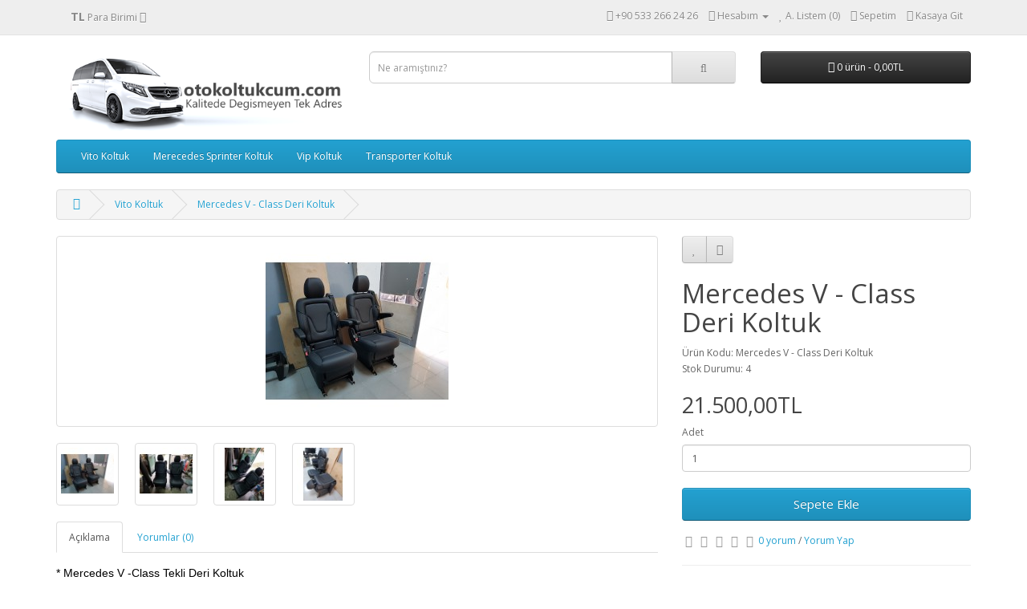

--- FILE ---
content_type: text/html; charset=utf-8
request_url: http://otokoltukcum.com/Mercedes%20-%20Vito%20-%20Koltuk%20/Mercedes%20%20-%20V%20-%20Class%20-%20Deri%20-%20Koltuk
body_size: 6872
content:
<!DOCTYPE html>
<!--[if IE]><![endif]-->
<!--[if IE 8 ]><html dir="ltr" lang="tr" class="ie8"><![endif]-->
<!--[if IE 9 ]><html dir="ltr" lang="tr" class="ie9"><![endif]-->
<!--[if (gt IE 9)|!(IE)]><!-->
<html dir="ltr" lang="tr">
<!--<![endif]-->
<head>
<meta charset="UTF-8" />
<meta name="viewport" content="width=device-width, initial-scale=1">
<meta http-equiv="X-UA-Compatible" content="IE=edge">
<title>Mercedes V - Class Deri Koltuk </title>
<base href="https://otokoltukcum.com/" />
<meta name="description" content="Mercedes V - Class Deri Koltuk " />
<meta name="keywords" content= "Mercedes V - Class Deri Koltuk " />
<script src="catalog/view/javascript/jquery/jquery-2.1.1.min.js" type="text/javascript"></script>
<link href="catalog/view/javascript/bootstrap/css/bootstrap.min.css" rel="stylesheet" media="screen" />
<script src="catalog/view/javascript/bootstrap/js/bootstrap.min.js" type="text/javascript"></script>
<link href="catalog/view/javascript/font-awesome/css/font-awesome.min.css" rel="stylesheet" type="text/css" />
<link href="//fonts.googleapis.com/css?family=Open+Sans:400,400i,300,700" rel="stylesheet" type="text/css" />
<link href="catalog/view/theme/default/stylesheet/stylesheet.css" rel="stylesheet">
<link href="catalog/view/javascript/jquery/magnific/magnific-popup.css" type="text/css" rel="stylesheet" media="screen" />
<link href="catalog/view/javascript/jquery/datetimepicker/bootstrap-datetimepicker.min.css" type="text/css" rel="stylesheet" media="screen" />
<link href="catalog/view/javascript/jquery/owl-carousel/owl.carousel.css" type="text/css" rel="stylesheet" media="screen" />
<link href="catalog/view/javascript/jquery/owl-carousel/owl.transitions.css" type="text/css" rel="stylesheet" media="screen" />
<script src="catalog/view/javascript/common.js" type="text/javascript"></script>
<link href="https://otokoltukcum.com/Mercedes  - V - Class - Deri - Koltuk " rel="canonical" />
<script src="catalog/view/javascript/jquery/magnific/jquery.magnific-popup.min.js" type="text/javascript"></script>
<script src="catalog/view/javascript/jquery/datetimepicker/moment.js" type="text/javascript"></script>
<script src="catalog/view/javascript/jquery/datetimepicker/bootstrap-datetimepicker.min.js" type="text/javascript"></script>
<script src="catalog/view/javascript/jquery/owl-carousel/owl.carousel.min.js" type="text/javascript"></script>
<script>
  (function(i,s,o,g,r,a,m){i['GoogleAnalyticsObject']=r;i[r]=i[r]||function(){
  (i[r].q=i[r].q||[]).push(arguments)},i[r].l=1*new Date();a=s.createElement(o),
  m=s.getElementsByTagName(o)[0];a.async=1;a.src=g;m.parentNode.insertBefore(a,m)
  })(window,document,'script','https://www.google-analytics.com/analytics.js','ga');

  ga('create', 'UA-77042019-1', 'auto');
  ga('send', 'pageview');

</script></head>
<body class="product-product-139">
<nav id="top">
  <div class="container">
    <div class="pull-left">
<form action="https://otokoltukcum.com/index.php?route=common/currency/currency" method="post" enctype="multipart/form-data" id="currency">
  <div class="btn-group">
    <button class="btn btn-link dropdown-toggle" data-toggle="dropdown">
                    <strong>TL</strong>
                    <span class="hidden-xs hidden-sm hidden-md">Para Birimi</span> <i class="fa fa-caret-down"></i></button>
    <ul class="dropdown-menu">
                  <li><button class="currency-select btn btn-link btn-block" type="button" name="EUR">€ Euro</button></li>
                        <li><button class="currency-select btn btn-link btn-block" type="button" name="TRY">TL Türk Lirası</button></li>
                        <li><button class="currency-select btn btn-link btn-block" type="button" name="USD">$ US Dollar</button></li>
                </ul>
  </div>
  <input type="hidden" name="code" value="" />
  <input type="hidden" name="redirect" value="https://otokoltukcum.com/Mercedes - Vito - Koltuk /Mercedes  - V - Class - Deri - Koltuk " />
</form>
</div>
        <div id="top-links" class="nav pull-right">
      <ul class="list-inline">
        <li><a href="https://otokoltukcum.com/index.php?route=information/contact"><i class="fa fa-phone"></i></a> <span class="hidden-xs hidden-sm hidden-md">+90 533 266 24 26</span></li>
        <li class="dropdown"><a href="https://otokoltukcum.com/index.php?route=account/account" title="Hesabım" class="dropdown-toggle" data-toggle="dropdown"><i class="fa fa-user"></i> <span class="hidden-xs hidden-sm hidden-md">Hesabım</span> <span class="caret"></span></a>
          <ul class="dropdown-menu dropdown-menu-right">
                        <li><a href="https://otokoltukcum.com/index.php?route=account/register">Kayıt Ol</a></li>
            <li><a href="https://otokoltukcum.com/index.php?route=account/login">Oturum Aç</a></li>
                      </ul>
        </li>
        <li><a href="https://otokoltukcum.com/index.php?route=account/wishlist" id="wishlist-total" title="A. Listem (0)"><i class="fa fa-heart"></i> <span class="hidden-xs hidden-sm hidden-md">A. Listem (0)</span></a></li>
        <li><a href="https://otokoltukcum.com/index.php?route=checkout/cart" title="Sepetim"><i class="fa fa-shopping-cart"></i> <span class="hidden-xs hidden-sm hidden-md">Sepetim</span></a></li>
        <li><a href="https://otokoltukcum.com/index.php?route=checkout/checkout" title="Kasaya Git"><i class="fa fa-share"></i> <span class="hidden-xs hidden-sm hidden-md">Kasaya Git</span></a></li>
      </ul>
    </div>
  </div>
</nav>
<header>
  <div class="container">
    <div class="row">
      <div class="col-sm-4">
        <div id="logo">
                    <a href="https://otokoltukcum.com/index.php?route=common/home"><img src="https://otokoltukcum.com/image/catalog/taha1.png" title="otokoltukcum.com" alt="otokoltukcum.com" class="img-responsive" /></a>
                  </div>
      </div>
      <div class="col-sm-5"><div id="search" class="input-group">
  <input type="text" name="search" value="" placeholder="Ne aramıştınız?" class="form-control input-lg" />
  <span class="input-group-btn">
    <button type="button" class="btn btn-default btn-lg"><i class="fa fa-search"></i></button>
  </span>
</div>      </div>
      <div class="col-sm-3"><div id="cart" class="btn-group btn-block">
  <button type="button" data-toggle="dropdown" data-loading-text="Yükleniyor..." class="btn btn-inverse btn-block btn-lg dropdown-toggle"><i class="fa fa-shopping-cart"></i> <span id="cart-total">0 ürün - 0,00TL</span></button>
  <ul class="dropdown-menu pull-right">
        <li>
      <p class="text-center">Alışveriş sepetiniz boş!</p>
    </li>
      </ul>
</div>
</div>
    </div>
  </div>
</header>
<div class="container">
  <nav id="menu" class="navbar">
    <div class="navbar-header"><span id="category" class="visible-xs">Kategoriler</span>
      <button type="button" class="btn btn-navbar navbar-toggle" data-toggle="collapse" data-target=".navbar-ex1-collapse"><i class="fa fa-bars"></i></button>
    </div>
    <div class="collapse navbar-collapse navbar-ex1-collapse">
      <ul class="nav navbar-nav">
                        <li class="dropdown"><a href="https://otokoltukcum.com/Mercedes - Vito - Koltuk " class="dropdown-toggle" data-toggle="dropdown"> Vito Koltuk </a>
          <div class="dropdown-menu">
            <div class="dropdown-inner">
                            <ul class="list-unstyled">
                                <li><a href="https://otokoltukcum.com/Mercedes - Vito - Koltuk /çıkma,oto,koltuk,vito,koltuk,fiyatları,transporter,koltuk,fiyatları,viano,deri,koltuk,vito,vip,koltuk">Çıkma Oto Koltuk (1)</a></li>
                              </ul>
                          </div>
            <a href="https://otokoltukcum.com/Mercedes - Vito - Koltuk " class="see-all">Tümü Göster  Vito Koltuk </a> </div>
        </li>
                                <li><a href="https://otokoltukcum.com/Merecedes - Sprinter - Koltuk - Ön 2 Kişilik - Ön -Tekli  ">Merecedes Sprinter Koltuk </a></li>
                                <li><a href="https://otokoltukcum.com/Mercedes - Vito - Vip - Dizayn - Vıp - Koltuk - Deri - Yatak - Olan - Koltuk ">Vip Koltuk </a></li>
                                <li><a href="https://otokoltukcum.com/Volkswogen - Transporter - Koltuk">  Transporter Koltuk</a></li>
                      </ul>
    </div>
  </nav>
</div>
<div class="container">
  <ul class="breadcrumb">
        <li><a href="https://otokoltukcum.com/index.php?route=common/home"><i class="fa fa-home"></i></a></li>
        <li><a href="https://otokoltukcum.com/Mercedes - Vito - Koltuk "> Vito Koltuk </a></li>
        <li><a href="https://otokoltukcum.com/Mercedes - Vito - Koltuk /Mercedes  - V - Class - Deri - Koltuk ">Mercedes V - Class Deri Koltuk </a></li>
      </ul>
  <div class="row">                <div id="content" class="col-sm-12"><div id="banner0" class="owl-carousel">
  </div>
<script type="text/javascript"><!--
$('#banner0').owlCarousel({
	items: 6,
	autoPlay: 3000,
	singleItem: true,
	navigation: false,
	pagination: false,
	transitionStyle: 'fade'
});
--></script>
      <div class="row">
                                <div class="col-sm-8">
                    <ul class="thumbnails">
                        <li><a class="thumbnail" href="https://otokoltukcum.com/image/cache/catalog/karavan koltuk/20191215_155452-600x600.jpg" title="Mercedes V - Class Deri Koltuk "><img src="https://otokoltukcum.com/image/cache/catalog/karavan koltuk/20191215_155452-228x228.jpg" title="Mercedes V - Class Deri Koltuk " alt="Mercedes V - Class Deri Koltuk " /></a></li>
                                                <li class="image-additional"><a class="thumbnail" href="https://otokoltukcum.com/image/cache/catalog/karavan koltuk/20191215_155452-600x600.jpg" title="Mercedes V - Class Deri Koltuk "> <img src="https://otokoltukcum.com/image/cache/catalog/karavan koltuk/20191215_155452-74x74.jpg" title="Mercedes V - Class Deri Koltuk " alt="Mercedes V - Class Deri Koltuk " /></a></li>
                        <li class="image-additional"><a class="thumbnail" href="https://otokoltukcum.com/image/cache/catalog/karavan koltuk/20191215_125325-600x600.jpg" title="Mercedes V - Class Deri Koltuk "> <img src="https://otokoltukcum.com/image/cache/catalog/karavan koltuk/20191215_125325-74x74.jpg" title="Mercedes V - Class Deri Koltuk " alt="Mercedes V - Class Deri Koltuk " /></a></li>
                        <li class="image-additional"><a class="thumbnail" href="https://otokoltukcum.com/image/cache/catalog/karavan koltuk/20191215_125330-600x600.jpg" title="Mercedes V - Class Deri Koltuk "> <img src="https://otokoltukcum.com/image/cache/catalog/karavan koltuk/20191215_125330-74x74.jpg" title="Mercedes V - Class Deri Koltuk " alt="Mercedes V - Class Deri Koltuk " /></a></li>
                        <li class="image-additional"><a class="thumbnail" href="https://otokoltukcum.com/image/cache/catalog/karavan koltuk/20191215_155510-600x600.jpg" title="Mercedes V - Class Deri Koltuk "> <img src="https://otokoltukcum.com/image/cache/catalog/karavan koltuk/20191215_155510-74x74.jpg" title="Mercedes V - Class Deri Koltuk " alt="Mercedes V - Class Deri Koltuk " /></a></li>
                                  </ul>
                    <ul class="nav nav-tabs">
            <li class="active"><a href="#tab-description" data-toggle="tab">Açıklama</a></li>
                                    <li><a href="#tab-review" data-toggle="tab">Yorumlar (0)</a></li>
                      </ul>
          <div class="tab-content">
            <div class="tab-pane active" id="tab-description"><p><span style="color: rgb(0, 0, 0); font-family: &quot;Lucida Grande&quot;, LucidaGrande, Arial, sans-serif; font-size: 14px;">* Mercedes V -Class Tekli Deri Koltuk&nbsp;</span></p><p><span style="color: rgb(0, 0, 0); font-family: &quot;Lucida Grande&quot;, LucidaGrande, Arial, sans-serif; font-size: 14px;">* İleri Geri Kızaklı&nbsp;</span><br></p><p><span style="color: rgb(0, 0, 0); font-family: &quot;Lucida Grande&quot;, LucidaGrande, Arial, sans-serif; font-size: 14px;">* Öne Arkaya Katlanır</span></p><p><span style="color: rgb(0, 0, 0); font-family: &quot;Lucida Grande&quot;, LucidaGrande, Arial, sans-serif; font-size: 14px;">* Konfor Tipi Koltuk</span></p><p><span style="color: rgb(0, 0, 0); font-family: &quot;Lucida Grande&quot;, LucidaGrande, Arial, sans-serif; font-size: 14px;">* Farklı Bir Çok Yerde Kullanılmaktadır.<br></span><br></p><p><br></p></div>
                                    <div class="tab-pane" id="tab-review">
              <form class="form-horizontal" id="form-review">
                <div id="review"></div>
                <h2>Yorum Yap</h2>
                                <div class="form-group required">
                  <div class="col-sm-12">
                    <label class="control-label" for="input-name">Adınız</label>
                    <input type="text" name="name" value="" id="input-name" class="form-control" />
                  </div>
                </div>
                <div class="form-group required">
                  <div class="col-sm-12">
                    <label class="control-label" for="input-review">Yorumunuz</label>
                    <textarea name="text" rows="5" id="input-review" class="form-control"></textarea>
                    <div class="help-block"><span class="text-danger">Not:</span> HTML'e dönüştürülmez!</div>
                  </div>
                </div>
                <div class="form-group required">
                  <div class="col-sm-12">
                    <label class="control-label">Oylama</label>
                    &nbsp;&nbsp;&nbsp; Kötü&nbsp;
                    <input type="radio" name="rating" value="1" />
                    &nbsp;
                    <input type="radio" name="rating" value="2" />
                    &nbsp;
                    <input type="radio" name="rating" value="3" />
                    &nbsp;
                    <input type="radio" name="rating" value="4" />
                    &nbsp;
                    <input type="radio" name="rating" value="5" />
                    &nbsp;İyi</div>
                </div>
                                <div class="buttons clearfix">
                  <div class="pull-right">
                    <button type="button" id="button-review" data-loading-text="Yükleniyor..." class="btn btn-primary">Devam</button>
                  </div>
                </div>
                              </form>
            </div>
                      </div>
        </div>
                                <div class="col-sm-4">
          <div class="btn-group">
            <button type="button" data-toggle="tooltip" class="btn btn-default" title="Alışveriş Listeme Ekle" onclick="wishlist.add('139');"><i class="fa fa-heart"></i></button>
            <button type="button" data-toggle="tooltip" class="btn btn-default" title="Karşılaştırma listesine ekle" onclick="compare.add('139');"><i class="fa fa-exchange"></i></button>
          </div>
          <h1>Mercedes V - Class Deri Koltuk </h1>
          <ul class="list-unstyled">
                        <li>Ürün Kodu:  Mercedes V - Class Deri Koltuk </li>
                        <li>Stok Durumu: 4</li>
          </ul>
                    <ul class="list-unstyled">
                        <li>
              <h2>21.500,00TL</h2>
            </li>
                                                          </ul>
                    <div id="product">
                                    <div class="form-group">
              <label class="control-label" for="input-quantity">Adet</label>
              <input type="text" name="quantity" value="1" size="2" id="input-quantity" class="form-control" />
              <input type="hidden" name="product_id" value="139" />
              <br />
              <button type="button" id="button-cart" data-loading-text="Yükleniyor..." class="btn btn-primary btn-lg btn-block">Sepete Ekle</button>
            </div>
                      </div>
                    <div class="rating">
            <p>
                                          <span class="fa fa-stack"><i class="fa fa-star-o fa-stack-1x"></i></span>
                                                        <span class="fa fa-stack"><i class="fa fa-star-o fa-stack-1x"></i></span>
                                                        <span class="fa fa-stack"><i class="fa fa-star-o fa-stack-1x"></i></span>
                                                        <span class="fa fa-stack"><i class="fa fa-star-o fa-stack-1x"></i></span>
                                                        <span class="fa fa-stack"><i class="fa fa-star-o fa-stack-1x"></i></span>
                                          <a href="" onclick="$('a[href=\'#tab-review\']').trigger('click'); return false;">0 yorum</a> / <a href="" onclick="$('a[href=\'#tab-review\']').trigger('click'); return false;">Yorum Yap</a></p>
            <hr>
            <!-- AddThis Button BEGIN -->
            <div class="addthis_toolbox addthis_default_style"><a class="addthis_button_facebook_like" fb:like:layout="button_count"></a> <a class="addthis_button_tweet"></a> <a class="addthis_button_pinterest_pinit"></a> <a class="addthis_counter addthis_pill_style"></a></div>
            <script type="text/javascript" src="//s7.addthis.com/js/300/addthis_widget.js#pubid=ra-515eeaf54693130e"></script>
            <!-- AddThis Button END -->
          </div>
                  </div>
      </div>
                  <p>Etiketler:                        <a href="https://otokoltukcum.com/index.php?route=product/search&amp;tag=Mercedes">Mercedes</a>,
                                <a href="https://otokoltukcum.com/index.php?route=product/search&amp;tag=V">V</a>,
                                <a href="https://otokoltukcum.com/index.php?route=product/search&amp;tag=Class">Class</a>,
                                <a href="https://otokoltukcum.com/index.php?route=product/search&amp;tag=Deri">Deri</a>,
                                <a href="https://otokoltukcum.com/index.php?route=product/search&amp;tag=Koltuk">Koltuk</a>
                      </p>
            </div>
    </div>
</div>
<script type="text/javascript"><!--
$('select[name=\'recurring_id\'], input[name="quantity"]').change(function(){
	$.ajax({
		url: 'index.php?route=product/product/getRecurringDescription',
		type: 'post',
		data: $('input[name=\'product_id\'], input[name=\'quantity\'], select[name=\'recurring_id\']'),
		dataType: 'json',
		beforeSend: function() {
			$('#recurring-description').html('');
		},
		success: function(json) {
			$('.alert, .text-danger').remove();

			if (json['success']) {
				$('#recurring-description').html(json['success']);
			}
		}
	});
});
//--></script>
<script type="text/javascript"><!--
$('#button-cart').on('click', function() {
	$.ajax({
		url: 'index.php?route=checkout/cart/add',
		type: 'post',
		data: $('#product input[type=\'text\'], #product input[type=\'hidden\'], #product input[type=\'radio\']:checked, #product input[type=\'checkbox\']:checked, #product select, #product textarea'),
		dataType: 'json',
		beforeSend: function() {
			$('#button-cart').button('loading');
		},
		complete: function() {
			$('#button-cart').button('reset');
		},
		success: function(json) {
			$('.alert, .text-danger').remove();
			$('.form-group').removeClass('has-error');

			if (json['error']) {
				if (json['error']['option']) {
					for (i in json['error']['option']) {
						var element = $('#input-option' + i.replace('_', '-'));

						if (element.parent().hasClass('input-group')) {
							element.parent().after('<div class="text-danger">' + json['error']['option'][i] + '</div>');
						} else {
							element.after('<div class="text-danger">' + json['error']['option'][i] + '</div>');
						}
					}
				}

				if (json['error']['recurring']) {
					$('select[name=\'recurring_id\']').after('<div class="text-danger">' + json['error']['recurring'] + '</div>');
				}

				// Highlight any found errors
				$('.text-danger').parent().addClass('has-error');
			}

			if (json['success']) {
				$('.breadcrumb').after('<div class="alert alert-success">' + json['success'] + '<button type="button" class="close" data-dismiss="alert">&times;</button></div>');

				$('#cart > button').html('<i class="fa fa-shopping-cart"></i> ' + json['total']);

				$('html, body').animate({ scrollTop: 0 }, 'slow');

				$('#cart > ul').load('index.php?route=common/cart/info ul li');
			}
		},
        error: function(xhr, ajaxOptions, thrownError) {
            alert(thrownError + "\r\n" + xhr.statusText + "\r\n" + xhr.responseText);
        }
	});
});
//--></script>
<script type="text/javascript"><!--
$('.date').datetimepicker({
	pickTime: false
});

$('.datetime').datetimepicker({
	pickDate: true,
	pickTime: true
});

$('.time').datetimepicker({
	pickDate: false
});

$('button[id^=\'button-upload\']').on('click', function() {
	var node = this;

	$('#form-upload').remove();

	$('body').prepend('<form enctype="multipart/form-data" id="form-upload" style="display: none;"><input type="file" name="file" /></form>');

	$('#form-upload input[name=\'file\']').trigger('click');

	if (typeof timer != 'undefined') {
    	clearInterval(timer);
	}

	timer = setInterval(function() {
		if ($('#form-upload input[name=\'file\']').val() != '') {
			clearInterval(timer);

			$.ajax({
				url: 'index.php?route=tool/upload',
				type: 'post',
				dataType: 'json',
				data: new FormData($('#form-upload')[0]),
				cache: false,
				contentType: false,
				processData: false,
				beforeSend: function() {
					$(node).button('loading');
				},
				complete: function() {
					$(node).button('reset');
				},
				success: function(json) {
					$('.text-danger').remove();

					if (json['error']) {
						$(node).parent().find('input').after('<div class="text-danger">' + json['error'] + '</div>');
					}

					if (json['success']) {
						alert(json['success']);

						$(node).parent().find('input').attr('value', json['code']);
					}
				},
				error: function(xhr, ajaxOptions, thrownError) {
					alert(thrownError + "\r\n" + xhr.statusText + "\r\n" + xhr.responseText);
				}
			});
		}
	}, 500);
});
//--></script>
<script type="text/javascript"><!--
$('#review').delegate('.pagination a', 'click', function(e) {
    e.preventDefault();

    $('#review').fadeOut('slow');

    $('#review').load(this.href);

    $('#review').fadeIn('slow');
});

$('#review').load('index.php?route=product/product/review&product_id=139');

$('#button-review').on('click', function() {
	$.ajax({
		url: 'index.php?route=product/product/write&product_id=139',
		type: 'post',
		dataType: 'json',
		data: $("#form-review").serialize(),
		beforeSend: function() {
			$('#button-review').button('loading');
		},
		complete: function() {
			$('#button-review').button('reset');
		},
		success: function(json) {
			$('.alert-success, .alert-danger').remove();

			if (json['error']) {
				$('#review').after('<div class="alert alert-danger"><i class="fa fa-exclamation-circle"></i> ' + json['error'] + '</div>');
			}

			if (json['success']) {
				$('#review').after('<div class="alert alert-success"><i class="fa fa-check-circle"></i> ' + json['success'] + '</div>');

				$('input[name=\'name\']').val('');
				$('textarea[name=\'text\']').val('');
				$('input[name=\'rating\']:checked').prop('checked', false);
			}
		}
	});
});

$(document).ready(function() {
	$('.thumbnails').magnificPopup({
		type:'image',
		delegate: 'a',
		gallery: {
			enabled:true
		}
	});
});
//--></script>
<footer>
  <div class="container">
    <div class="row">
            <div class="col-sm-3">
        <h5>Bilgiler</h5>
        <ul class="list-unstyled">
                    <li><a href="https://otokoltukcum.com/index.php?route=information/information&amp;information_id=2">Şartlar &amp; Koşullar</a></li>
                    <li><a href="https://otokoltukcum.com/index.php?route=information/information&amp;information_id=4">Teslimat Bilgileri</a></li>
                    <li><a href="https://otokoltukcum.com/Vito- Deri- Koltuk -3+1- Hostesli -Koltuk -Karavan - Döner- Mekanizması -Volkswogen-Transporter - Koltuk">Hakkımızda</a></li>
                    <li><a href="https://otokoltukcum.com/çıkma koltuk / deri koltuk / kumaş koltuk / viano koltuk / vito koltuk/ volkswogen t5 koltuk / caravella koltuk / ray / asansörlü masa / otokoltuk / otokoltukcu / vip koltuk / vip dizayn / en ucuz oto koltuk/mercedes vito deri koltuk/ otokoltukcum / ford ">Gizlilik İlkeleri</a></li>
                  </ul>
      </div>
            <div class="col-sm-3">
        <h5>Müşteri Servisi</h5>
        <ul class="list-unstyled">
          <li><a href="https://otokoltukcum.com/index.php?route=information/contact">İletişim</a></li>
          <li><a href="https://otokoltukcum.com/index.php?route=account/return/add">Ürün İadesi</a></li>
          <li><a href="https://otokoltukcum.com/index.php?route=information/sitemap">Site Haritası</a></li>
        </ul>
      </div>
      <div class="col-sm-3">
        <h5>Ekstralar</h5>
        <ul class="list-unstyled">
          <li><a href="https://otokoltukcum.com/index.php?route=product/manufacturer">Markalar</a></li>
          <li><a href="https://otokoltukcum.com/index.php?route=account/voucher">Hediye Çeki</a></li>
          <li><a href="https://otokoltukcum.com/index.php?route=affiliate/account">Ortaklık Programı</a></li>
          <li><a href="https://otokoltukcum.com/index.php?route=product/special">Kampanyalar</a></li>
        </ul>
      </div>
      <div class="col-sm-3">
        <h5>Hesabım</h5>
        <ul class="list-unstyled">
          <li><a href="https://otokoltukcum.com/index.php?route=account/account">Hesabım</a></li>
          <li><a href="https://otokoltukcum.com/index.php?route=account/order">Siparişlerim</a></li>
          <li><a href="https://otokoltukcum.com/index.php?route=account/wishlist">Alışveriş Listem</a></li>
          <li><a href="https://otokoltukcum.com/index.php?route=account/newsletter">Bülten Aboneliği</a></li>
        </ul>
      </div>
    </div>
    <hr>
    <p>otokoltukcum.com &copy; 2026 - Tüm Hakları Saklıdır.<br />Altyapı: <a href="http://www.opencart.com" title="OpenCart">OpenCart</a> - Geliştirici: <a href="http://www.opencart-tr.com" title="Opencart Türkiye Destek Sitesi">Opencart-TR</a></p>
  </div>
  <h1> otokoltukcum </h1>
  <h2> otokoltukcum.com </h2>
</footer>

<!--
OpenCart is open source software and you are free to remove the powered by OpenCart if you want, but its generally accepted practise to make a small donation.
Please donate via PayPal to donate@opencart.com
//-->

<!-- Theme created by Welford Media for OpenCart 2.0 www.welfordmedia.co.uk -->

</body></html>

--- FILE ---
content_type: text/plain
request_url: https://www.google-analytics.com/j/collect?v=1&_v=j102&a=2033444571&t=pageview&_s=1&dl=http%3A%2F%2Fotokoltukcum.com%2FMercedes%2520-%2520Vito%2520-%2520Koltuk%2520%2FMercedes%2520%2520-%2520V%2520-%2520Class%2520-%2520Deri%2520-%2520Koltuk&ul=en-us%40posix&dt=Mercedes%20V%20-%20Class%20Deri%20Koltuk&sr=1280x720&vp=1280x720&_u=IEBAAEABAAAAACAAI~&jid=1800895269&gjid=1219066293&cid=521791155.1768727880&tid=UA-77042019-1&_gid=198134774.1768727880&_r=1&_slc=1&z=1879593358
body_size: -450
content:
2,cG-QV7TVG8SJW